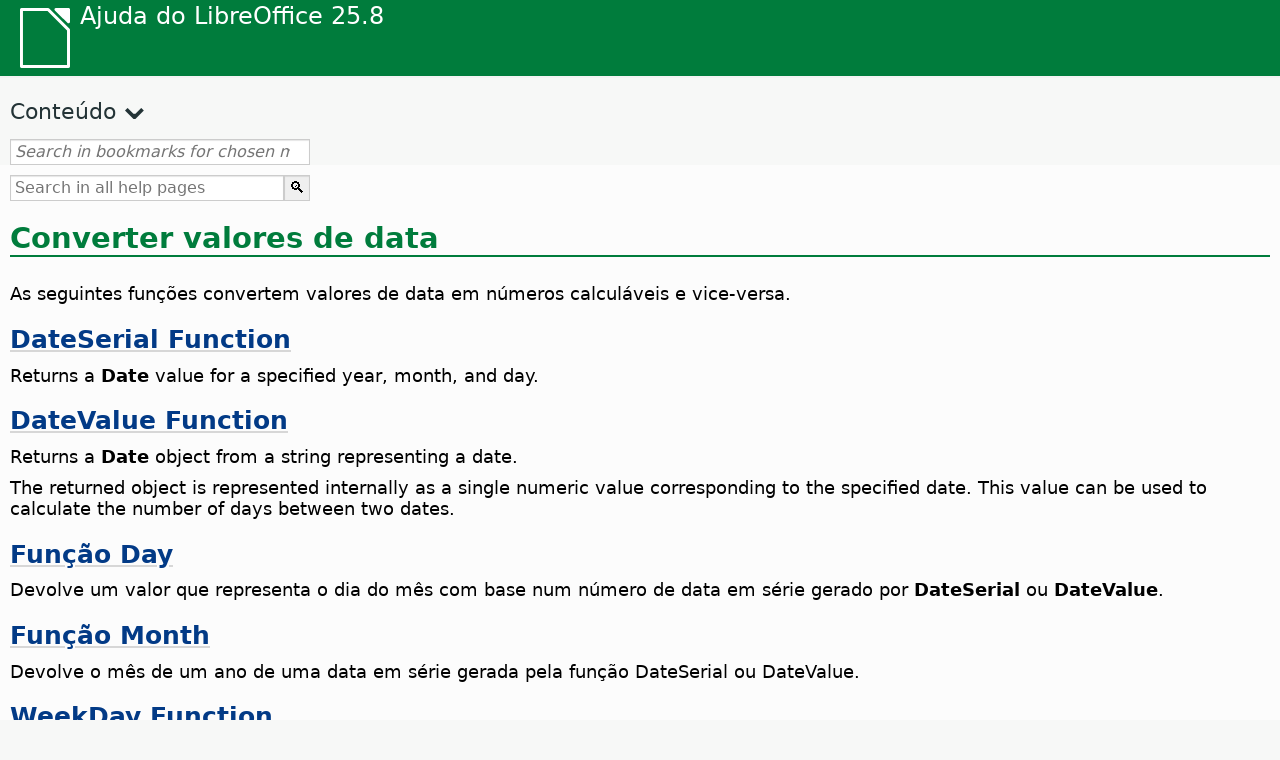

--- FILE ---
content_type: text/html
request_url: https://help.libreoffice.org/latest/pt/text/sbasic/shared/03030100.html
body_size: 4035
content:
<!DOCTYPE html>
<html lang="pt" dir="ltr">
<head>
<base href="../../../../">
<meta http-equiv="Content-Type" content="text/html; charset=utf-8">
<meta http-equiv="Content-Security-Policy" content="script-src 'self' 'unsafe-inline' 'unsafe-eval' piwik.documentfoundation.org">
<title>Converter valores de data</title>
<link rel="shortcut icon" href="media/navigation/favicon.ico">
<link type="text/css" href="normalize.css" rel="Stylesheet">
<link type="text/css" href="prism.css" rel="Stylesheet">
<link type="text/css" href="default.css" rel="Stylesheet">
<script type="text/javascript" src="polyfills.js"></script><script type="text/javascript" src="languages.js"></script><script type="text/javascript" src="pt/langnames.js"></script><script type="text/javascript" src="flexsearch.debug.js"></script><script type="text/javascript" src="prism.js"></script><script type="text/javascript" src="help2.js" defer></script><script type="text/javascript" src="tdf_matomo.js" defer></script><script type="text/javascript" src="a11y-toggle.js" defer></script><script type="text/javascript" src="paginathing.js" defer></script><script type="text/javascript" src="pt/bookmarks.js" defer></script><script type="text/javascript" src="pt/contents.js" defer></script><script type="text/javascript" src="help.js" defer></script><meta name="viewport" content="width=device-width,initial-scale=1">
</head>
<body>
<header id="TopLeftHeader"><a class="symbol" href="pt/text/shared/05/new_help.html"><div></div></a><a class="logo" href="pt/text/shared/05/new_help.html"><p dir="auto">Ajuda do LibreOffice 25.8</p></a><div class="dropdowns">
<div class="modules">
<button type="button" data-a11y-toggle="modules-nav" id="modules" aria-haspopup="true" aria-expanded="false" aria-controls="modules-nav">Módulo</button><nav id="modules-nav" hidden=""></nav>
</div>
<div class="lang">
<button type="button" data-a11y-toggle="langs-nav" id="langs" aria-haspopup="true" aria-expanded="false" aria-controls="modules-nav">Idioma</button><nav id="langs-nav" hidden=""></nav>
</div>
</div></header><aside class="leftside"><input id="accordion-1" name="accordion-menu" type="checkbox"><label for="accordion-1" dir="auto">Conteúdo</label><div id="Contents" class="contents-treeview"></div></aside><div id="SearchFrame"><div id="Bookmarks">
<input id="search-bar" type="search" class="search" placeholder="Search in bookmarks for chosen module" dir="auto"><div class="nav-container" tabindex="0"><nav class="index" dir="auto"></nav></div>
</div></div>
<div id="DisplayArea" itemprop="softwareHelp" itemscope="true" itemtype="http://schema.org/SoftwareApplication">
<noscript><div id="WarnJS"><h1 dir="auto">Ative JavaScript no seu navegador para mostrar as páginas de ajuda do LibreOffice.</h1></div></noscript>
<div class="xapian-omega-search"><form name="P" method="get" action="/25.8/pt/search" target="_top">
<input id="omega-autofocus" type="search" name="P" placeholder="Search in all help pages" dir="auto"><input type="submit" class="xapian-omega-search-button" value="🔍">
</form></div>
<meta itemprop="applicationCategory" content="BusinessApplication">
<meta itemprop="applicationSuite" content="LibreOffice">
<meta itemprop="name" content="LibreOffice">
<meta itemprop="operatingsystem" content="Windows, Linux, MacOS">
<meta itemprop="author.name" content="The LibreOffice Documentation Team">
<meta itemprop="publisher.name" content="The Document Foundation">
<meta itemprop="softwareVersion" content="25.8">
<meta itemprop="inLanguage" content="pt">
<meta itemprop="datePublished" content="2020">
<meta itemprop="headline" content="Converter valores de data">
<meta itemprop="license" content="https://www.libreoffice.org/download/license/">
<meta itemprop="image" content="media/navigation/libo-symbol-white.svg">
<a id="datevalues"></a>
<h1 id="hd_id3147573" dir="auto">Converter valores de data</h1>
<p id="par_id3154760" class="paragraph" dir="auto">As seguintes funções convertem valores de data em números calculáveis e vice-versa.</p>

<div class="embedded">
<a id="dateserial"></a>

<h2 id="hd_id381619878817271" dir="auto"><a target="_top" href="pt/text/sbasic/shared/03030101.html">DateSerial Function</a></h2>
<p id="par_id3143267" class="paragraph" dir="auto">Returns a <span class="emph">Date</span> value for a specified year, month, and day.</p>
</div>
<div class="embedded">
<a id="datevalue"></a>
  
  <h2 id="hd_id3156344" dir="auto"><a target="_top" href="pt/text/sbasic/shared/03030102.html">DateValue Function</a></h2>
  <p id="par_id3150542" class="paragraph" dir="auto">Returns a <span class="emph">Date</span> object from a string representing a date.</p>
  <p id="par_id671643046319326" class="paragraph" dir="auto">The returned object is represented internally as a single numeric value corresponding to the specified date. This value can be used to calculate the number of days between two dates.</p>
</div>
<div class="embedded">
<a id="day"></a>

<h2 id="hd_id3153345" dir="auto"><a target="_top" href="pt/text/sbasic/shared/03030103.html">Função Day</a></h2>
<p id="par_id3147560" class="paragraph" dir="auto">Devolve um valor que representa o dia do mês com base num número de data em série gerado por <span class="emph">DateSerial</span> ou <span class="emph">DateValue</span>.</p>
</div>
<div class="embedded">
<a id="month"></a>

<h2 id="hd_id3153127" dir="auto"><a target="_top" href="pt/text/sbasic/shared/03030104.html">Função Month</a></h2>
<p id="par_id3148550" class="paragraph" dir="auto">Devolve o mês de um ano de uma data em série gerada pela função DateSerial ou DateValue.</p>
</div>
<div class="embedded">
<a id="weekday"></a>


<h2 id="hd_id3153127" dir="auto"><a target="_top" href="pt/text/sbasic/shared/03030105.html">WeekDay Function</a></h2>
<p id="par_id3146795" class="paragraph" dir="auto">This function returns the number corresponding to the weekday represented by a serial date number that is generated by the <span class="literal">DateSerial</span> or the <span class="literal">DateValue</span> functions.</p>
</div>
<div class="embedded">
<a id="year"></a>

<h2 id="hd_id3148664" dir="auto"><a target="_top" href="pt/text/sbasic/shared/03030106.html">Função Year</a></h2>
<p id="par_id3149655" class="paragraph" dir="auto">Devolve o ano de um número de data em série gerado pela função DateSerial ou DateValue.</p>
</div>
<div class="embedded">
<a id="cdate"></a>

<h2 id="hd_id3150772" dir="auto"><a target="_top" href="pt/text/sbasic/shared/03100300.html">CDate Function</a></h2>
<p id="par_id3150986" class="paragraph" dir="auto">Converte qualquer cadeia ou expressão numérica num valor de data.</p>
</div>
<div class="embedded">
<a id="cdatetoiso"></a>


<h2 id="hd_id3150620" dir="auto"><a target="_top" href="pt/text/sbasic/shared/03030107.html">Função CDateToIso</a></h2>
<p id="par_id3151097" class="paragraph" dir="auto">Devolve a data no formato ISO (AAAAMMDD) de um número de data em série, gerado pelas funções DateSerial, DateValue ou CDateFromIso.</p>
<p id="par_id3151098" class="paragraph" dir="auto">A parte do ano consiste em pelo menos quatro dígitos, com zeros à esquerda se o valor absoluto for menor do que 1000, pode ser negativo com um sinal de menos se a data passada for um ano antes da era comum (BCE) e pode ter mais de quatro dígitos se o valor absoluto for maior do que 9999. A sequência de caracteres formatada devolvida pode estar entre o intervalo "-327680101" e "327671231".</p>
<div class="note">
<div class="noteicon" dir="auto"><img src="media/icon-themes/res/helpimg/note.svg" alt="Ícone de nota" style="width:40px;height:40px;"></div>
<div class="notetext"><p dir="auto">Desde a versão 5.4 que o LibreOffice tem suporte a anos inferiores a 100 e superiores a 9999.</p></div>
</div>
<br>
</div>
<div class="embedded">
<a id="cdatefromiso"></a>

<h2 id="hd_id3153127" dir="auto"><a target="_top" href="pt/text/sbasic/shared/03030108.html">Função CDateFromlso</a></h2>
<p id="par_id3148550" class="paragraph" dir="auto">Devolve o número de data interno de uma cadeia que contenha uma data no formato ISO (AAAAMMDD ou AAAA-MM-DD)</p>
<p id="par_id3148551" class="paragraph" dir="auto">A parte do ano deve consistir em dois dígitos (suportado apenas no formato AAMMDD, formatado sem separadores para compatibilidade) ou pelo menos quatro dígitos. Com quatro dígitos, devem ser indicados zeros à esquerda se o valor absoluto for menor do que 1000, pode ser negativo com um sinal de menos se a data passada for um ano antes da era comum (BCE) e pode ter mais de quatro dígitos se o valor absoluto for maior do que 9999. A sequência de caracteres formatada devolvida pode estar entre o intervalo "-327680101" e "327671231" ou "-32768-01-01" to "32767-12-31".</p>
<p id="par_id3148552" class="paragraph" dir="auto">Uma data inválida devolve um erro. O ano 0 não é aceite, o último dia BCE é 31-12-0001 e o dia seguinte CE é 01-01-0001. As datas antes de 15-10-1582 estão no calendário gregoriano proléptico.</p>
<div class="tip">
<div class="noteicon" dir="auto"><img src="media/icon-themes/res/helpimg/tip.svg" alt="Ícone da dica" style="width:40px;height:40px;"></div>
<div class="notetext"><p dir="auto">Ao converter um número de série de data para uma sequência de caracteres imprimível, tais como com o comando Print ou MsgBox, é utilizado o calendário padrão da configuração regional e, por exemplo, 1582-10-15, a data de corte pode mudar para o calendário juliano, o que pode resultar em datas diferentes. Utilize a <a target="_top" href="pt/text/sbasic/shared/03030107.html">função CDateToIso</a> para converter este número de data para uma representação de cadeia no calendário gregoriano.</p></div>
</div>
<br>
<div class="note">
<div class="noteicon" dir="auto"><img src="media/icon-themes/res/helpimg/note.svg" alt="Ícone de nota" style="width:40px;height:40px;"></div>
<div class="notetext"><p dir="auto">O formato AAAA-MM-DD, com separadores, é suportado desde o LibreOffice 5.3.4. Os anos menores do que 100 ou maiores do que 9999 são aceites desde o LibreOffice 5.4, a não ser que esteja no no modo de compatibilidade VBA.</p></div>
</div>
<br>
</div>
<div class="embedded">
<a id="cdatetounodate"></a>



<h2 id="hd_id3150620" dir="auto"><a target="_top" href="pt/text/sbasic/shared/03030111.html">Função CDateToUnoDate</a></h2>
<p id="par_id3151097" class="paragraph" dir="auto">Devolve a data como estrutura UNO com.sun.star.util.Date.</p>
</div>
<div class="embedded">
<a id="cdatefromunodate"></a>



<h2 id="hd_id3150620" dir="auto"><a target="_top" href="pt/text/sbasic/shared/03030112.html">Função CDateFromUnoDate</a></h2>
<p id="par_id3151097" class="paragraph" dir="auto">Converte uma estrutura UNO com.sun.star.util.Date para um valor de data.</p>
</div>
<div class="embedded">
<a id="cdatetounodatetime"></a>



<h2 id="hd_id3150620" dir="auto"><a target="_top" href="pt/text/sbasic/shared/03030115.html">Função CDateToUnoDateTime</a></h2>
<p id="par_id3151097" class="paragraph" dir="auto">Devolve a parte horária de uma data como estrutura UNO com.sun.star.util.DateTime.</p>
</div>
<div class="embedded">
<a id="cdatefromunodatetime"></a>



<h2 id="hd_id3150620" dir="auto"><a target="_top" href="pt/text/sbasic/shared/03030116.html">Função CDateFromUnoDateTime</a></h2>
<p id="par_id3151097" class="paragraph" dir="auto">Converte uma estrutura UNO com.sun.star.util.DateTime para um valor de data.</p>
</div>
<div class="embedded">
<a id="dateadd"></a>



<h2 id="par_idN10548" dir="auto"><a target="_top" href="pt/text/sbasic/shared/03030110.html">Função DateAdd</a></h2>
<p id="par_idN10558" class="paragraph" dir="auto">Adds a date or time interval to a given date a number of times and returns the resulting date.</p>
</div>
<div class="embedded">
<a id="datediff"></a>


<h2 id="par_idN10542" dir="auto"><a target="_top" href="pt/text/sbasic/shared/03030120.html">Função DateDiff</a></h2>
<p id="par_idN10546" class="paragraph" dir="auto">Returns the number of date or time intervals between two given date values.</p>
</div>
<div class="embedded">
<a id="datepart"></a>


<h2 id="par_idN10542" dir="auto"><a target="_top" href="pt/text/sbasic/shared/03030130.html">Função DatePart</a></h2>
<p id="par_idN10546" class="paragraph" dir="auto">A função DatePart devolve uma parte específica de uma data.</p>
</div>
</div>
<div id="DonationFrame"><div class="donation"><p dir="auto"><a href="https://www.libreoffice.org/donate/?pk_campaign=help" target="_blank">Necessitamos da sua ajuda!</a></p></div></div>
<footer><h2 style="text-align: center;"><a href="https://books.libreoffice.org" target="_blank">LibreOffice Books</a></h2>
<div class="noteicon" dir="auto" style="display:flex;justify-content:center;flex-wrap:wrap;row-gap:15px;">
<img src="media/navigation/libo-writer.svg" alt="Writer Icon" style="width:60px;height:60px;"><img src="media/navigation/libo-calc.svg" alt="Calc Icon" style="width:60px;height:60px;"><img src="media/navigation/libo-impress.svg" alt="Impress Icon" style="width:60px;height:60px;"><img src="media/navigation/libo-draw.svg" alt="Draw Icon" style="width:60px;height:60px;"><img src="media/navigation/libo-base.svg" alt="Base Icon" style="width:60px;height:60px;"><img src="media/navigation/libo-math.svg" alt="Math Icon" style="width:60px;height:60px;"><img src="media/navigation/libo-symbol-black.svg" alt="Getting Started Icon" style="width:60px;height:60px;">
</div>
<p itemscope="true" itemtype="http://schema.org/Organization" dir="auto"><meta itemprop="name" content="The Document Foundation"><meta itemprop="legalName" content="The Document Foundation"><meta itemprop="alternateName" content="TDF"><meta itemprop="publishingPrinciples" content="https://www.libreoffice.org/imprint"><a href="https://www.libreoffice.org/imprint" target="_blank">Impressum (Legal Info)</a> | <a href="https://www.libreoffice.org/privacy" target="_blank">Privacy Policy</a> | <a href="https://www.documentfoundation.org/statutes.pdf" target="_blank">Statutes (non-binding English translation)</a> - <a href="https://www.documentfoundation.org/satzung.pdf" target="_blank">Satzung (binding German version)</a> | Copyright information: Unless otherwise specified, all text and images on this website are licensed under the <a href="https://www.libreoffice.org/download/license/" target="_blank">Mozilla Public License v2.0</a>. “LibreOffice” and “The Document Foundation” are registered trademarks of their corresponding registered owners or are in actual use as trademarks in one or more countries. Their respective logos and icons are also subject to international copyright laws. Use thereof is explained in our <a href="https://wiki.documentfoundation.org/TradeMark_Policy" target="_blank">trademark policy</a>. LibreOffice was based on OpenOffice.org.</p>
<div id="DEBUG" class="debug">
<h3 class="bug">Help content debug info:</h3>
<p dir="auto">This page is: <a href="https://opengrok.libreoffice.org/xref/help/source/text/sbasic/shared/03030100.xhp" target="_blank">/text/sbasic/shared/03030100.xhp</a></p>
<p dir="auto">Title is: Converter valores de data</p>
<p id="bm_module" dir="auto"></p>
<p id="bm_system" dir="auto"></p>
<p id="bm_HID" dir="auto"></p>
</div></footer>
</body>
</html>
